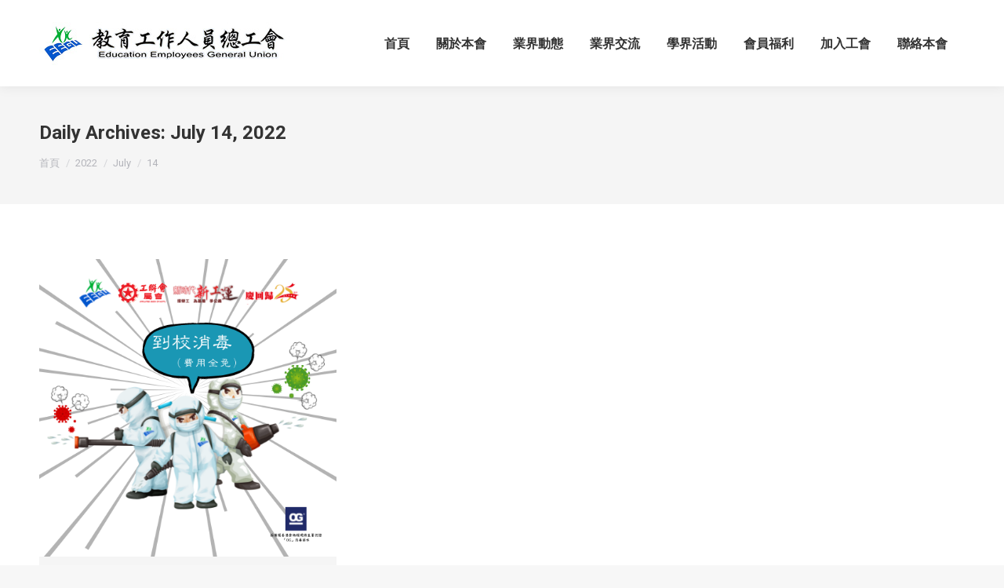

--- FILE ---
content_type: text/html; charset=UTF-8
request_url: https://www.eegu.org.hk/2022/07/14/
body_size: 15374
content:
<!DOCTYPE html>
<!--[if !(IE 6) | !(IE 7) | !(IE 8)  ]><!-->
<html lang="en-US" class="no-js">
<!--<![endif]-->
<head>
<meta charset="UTF-8" />
<meta name="viewport" content="width=device-width, initial-scale=1, maximum-scale=1, user-scalable=0">
<meta name="theme-color" content="#3b8ced"/>	<link rel="profile" href="https://gmpg.org/xfn/11" />
<script type="text/javascript">
if (/Android|webOS|iPhone|iPad|iPod|BlackBerry|IEMobile|Opera Mini/i.test(navigator.userAgent)) {
var originalAddEventListener = EventTarget.prototype.addEventListener,
oldWidth = window.innerWidth;
EventTarget.prototype.addEventListener = function (eventName, eventHandler, useCapture) {
if (eventName === "resize") {
originalAddEventListener.call(this, eventName, function (event) {
if (oldWidth === window.innerWidth) {
return;
}
else if (oldWidth !== window.innerWidth) {
oldWidth = window.innerWidth;
}
if (eventHandler.handleEvent) {
eventHandler.handleEvent.call(this, event);
}
else {
eventHandler.call(this, event);
};
}, useCapture);
}
else {
originalAddEventListener.call(this, eventName, eventHandler, useCapture);
};
};
};
</script>
<title>July 14, 2022 &#8211; 教育工作人員總工會</title>
<meta name='robots' content='max-image-preview:large' />
<link rel='dns-prefetch' href='//maps.googleapis.com' />
<link rel='dns-prefetch' href='//fonts.googleapis.com' />
<link rel="alternate" type="application/rss+xml" title="教育工作人員總工會 &raquo; Feed" href="https://www.eegu.org.hk/feed/" />
<link rel="alternate" type="application/rss+xml" title="教育工作人員總工會 &raquo; Comments Feed" href="https://www.eegu.org.hk/comments/feed/" />
<style id='wp-img-auto-sizes-contain-inline-css' type='text/css'>
img:is([sizes=auto i],[sizes^="auto," i]){contain-intrinsic-size:3000px 1500px}
/*# sourceURL=wp-img-auto-sizes-contain-inline-css */
</style>
<!-- <link rel='stylesheet' id='mec-select2-style-css' href='https://www.eegu.org.hk/wp-content/plugins/modern-events-calendar-lite/assets/packages/select2/select2.min.css?ver=5.22.0' type='text/css' media='all' /> -->
<!-- <link rel='stylesheet' id='mec-font-icons-css' href='https://www.eegu.org.hk/wp-content/plugins/modern-events-calendar-lite/assets/css/iconfonts.css?ver=6.9' type='text/css' media='all' /> -->
<!-- <link rel='stylesheet' id='mec-frontend-style-css' href='https://www.eegu.org.hk/wp-content/plugins/modern-events-calendar-lite/assets/css/frontend.min.css?ver=5.22.0' type='text/css' media='all' /> -->
<!-- <link rel='stylesheet' id='mec-tooltip-style-css' href='https://www.eegu.org.hk/wp-content/plugins/modern-events-calendar-lite/assets/packages/tooltip/tooltip.css?ver=6.9' type='text/css' media='all' /> -->
<!-- <link rel='stylesheet' id='mec-tooltip-shadow-style-css' href='https://www.eegu.org.hk/wp-content/plugins/modern-events-calendar-lite/assets/packages/tooltip/tooltipster-sideTip-shadow.min.css?ver=6.9' type='text/css' media='all' /> -->
<!-- <link rel='stylesheet' id='featherlight-css' href='https://www.eegu.org.hk/wp-content/plugins/modern-events-calendar-lite/assets/packages/featherlight/featherlight.css?ver=6.9' type='text/css' media='all' /> -->
<link rel="stylesheet" type="text/css" href="//www.eegu.org.hk/wp-content/cache/wpfc-minified/fsmax7o5/i1d82.css" media="all"/>
<link rel='stylesheet' id='mec-google-fonts-css' href='//fonts.googleapis.com/css?family=Montserrat%3A400%2C700%7CRoboto%3A100%2C300%2C400%2C700&#038;ver=6.9' type='text/css' media='all' />
<!-- <link rel='stylesheet' id='mec-lity-style-css' href='https://www.eegu.org.hk/wp-content/plugins/modern-events-calendar-lite/assets/packages/lity/lity.min.css?ver=6.9' type='text/css' media='all' /> -->
<!-- <link rel='stylesheet' id='layerslider-css' href='https://www.eegu.org.hk/wp-content/plugins/LayerSlider/static/layerslider/css/layerslider.css?ver=6.10.2' type='text/css' media='all' /> -->
<link rel="stylesheet" type="text/css" href="//www.eegu.org.hk/wp-content/cache/wpfc-minified/fft2op6r/i1d82.css" media="all"/>
<style id='wp-emoji-styles-inline-css' type='text/css'>
img.wp-smiley, img.emoji {
display: inline !important;
border: none !important;
box-shadow: none !important;
height: 1em !important;
width: 1em !important;
margin: 0 0.07em !important;
vertical-align: -0.1em !important;
background: none !important;
padding: 0 !important;
}
/*# sourceURL=wp-emoji-styles-inline-css */
</style>
<!-- <link rel='stylesheet' id='wp-block-library-css' href='https://www.eegu.org.hk/wp-includes/css/dist/block-library/style.min.css?ver=6.9' type='text/css' media='all' /> -->
<link rel="stylesheet" type="text/css" href="//www.eegu.org.hk/wp-content/cache/wpfc-minified/8yh8lzc5/i1d82.css" media="all"/>
<style id='global-styles-inline-css' type='text/css'>
:root{--wp--preset--aspect-ratio--square: 1;--wp--preset--aspect-ratio--4-3: 4/3;--wp--preset--aspect-ratio--3-4: 3/4;--wp--preset--aspect-ratio--3-2: 3/2;--wp--preset--aspect-ratio--2-3: 2/3;--wp--preset--aspect-ratio--16-9: 16/9;--wp--preset--aspect-ratio--9-16: 9/16;--wp--preset--color--black: #000000;--wp--preset--color--cyan-bluish-gray: #abb8c3;--wp--preset--color--white: #FFF;--wp--preset--color--pale-pink: #f78da7;--wp--preset--color--vivid-red: #cf2e2e;--wp--preset--color--luminous-vivid-orange: #ff6900;--wp--preset--color--luminous-vivid-amber: #fcb900;--wp--preset--color--light-green-cyan: #7bdcb5;--wp--preset--color--vivid-green-cyan: #00d084;--wp--preset--color--pale-cyan-blue: #8ed1fc;--wp--preset--color--vivid-cyan-blue: #0693e3;--wp--preset--color--vivid-purple: #9b51e0;--wp--preset--color--accent: #3b8ced;--wp--preset--color--dark-gray: #111;--wp--preset--color--light-gray: #767676;--wp--preset--gradient--vivid-cyan-blue-to-vivid-purple: linear-gradient(135deg,rgb(6,147,227) 0%,rgb(155,81,224) 100%);--wp--preset--gradient--light-green-cyan-to-vivid-green-cyan: linear-gradient(135deg,rgb(122,220,180) 0%,rgb(0,208,130) 100%);--wp--preset--gradient--luminous-vivid-amber-to-luminous-vivid-orange: linear-gradient(135deg,rgb(252,185,0) 0%,rgb(255,105,0) 100%);--wp--preset--gradient--luminous-vivid-orange-to-vivid-red: linear-gradient(135deg,rgb(255,105,0) 0%,rgb(207,46,46) 100%);--wp--preset--gradient--very-light-gray-to-cyan-bluish-gray: linear-gradient(135deg,rgb(238,238,238) 0%,rgb(169,184,195) 100%);--wp--preset--gradient--cool-to-warm-spectrum: linear-gradient(135deg,rgb(74,234,220) 0%,rgb(151,120,209) 20%,rgb(207,42,186) 40%,rgb(238,44,130) 60%,rgb(251,105,98) 80%,rgb(254,248,76) 100%);--wp--preset--gradient--blush-light-purple: linear-gradient(135deg,rgb(255,206,236) 0%,rgb(152,150,240) 100%);--wp--preset--gradient--blush-bordeaux: linear-gradient(135deg,rgb(254,205,165) 0%,rgb(254,45,45) 50%,rgb(107,0,62) 100%);--wp--preset--gradient--luminous-dusk: linear-gradient(135deg,rgb(255,203,112) 0%,rgb(199,81,192) 50%,rgb(65,88,208) 100%);--wp--preset--gradient--pale-ocean: linear-gradient(135deg,rgb(255,245,203) 0%,rgb(182,227,212) 50%,rgb(51,167,181) 100%);--wp--preset--gradient--electric-grass: linear-gradient(135deg,rgb(202,248,128) 0%,rgb(113,206,126) 100%);--wp--preset--gradient--midnight: linear-gradient(135deg,rgb(2,3,129) 0%,rgb(40,116,252) 100%);--wp--preset--font-size--small: 13px;--wp--preset--font-size--medium: 20px;--wp--preset--font-size--large: 36px;--wp--preset--font-size--x-large: 42px;--wp--preset--spacing--20: 0.44rem;--wp--preset--spacing--30: 0.67rem;--wp--preset--spacing--40: 1rem;--wp--preset--spacing--50: 1.5rem;--wp--preset--spacing--60: 2.25rem;--wp--preset--spacing--70: 3.38rem;--wp--preset--spacing--80: 5.06rem;--wp--preset--shadow--natural: 6px 6px 9px rgba(0, 0, 0, 0.2);--wp--preset--shadow--deep: 12px 12px 50px rgba(0, 0, 0, 0.4);--wp--preset--shadow--sharp: 6px 6px 0px rgba(0, 0, 0, 0.2);--wp--preset--shadow--outlined: 6px 6px 0px -3px rgb(255, 255, 255), 6px 6px rgb(0, 0, 0);--wp--preset--shadow--crisp: 6px 6px 0px rgb(0, 0, 0);}:where(.is-layout-flex){gap: 0.5em;}:where(.is-layout-grid){gap: 0.5em;}body .is-layout-flex{display: flex;}.is-layout-flex{flex-wrap: wrap;align-items: center;}.is-layout-flex > :is(*, div){margin: 0;}body .is-layout-grid{display: grid;}.is-layout-grid > :is(*, div){margin: 0;}:where(.wp-block-columns.is-layout-flex){gap: 2em;}:where(.wp-block-columns.is-layout-grid){gap: 2em;}:where(.wp-block-post-template.is-layout-flex){gap: 1.25em;}:where(.wp-block-post-template.is-layout-grid){gap: 1.25em;}.has-black-color{color: var(--wp--preset--color--black) !important;}.has-cyan-bluish-gray-color{color: var(--wp--preset--color--cyan-bluish-gray) !important;}.has-white-color{color: var(--wp--preset--color--white) !important;}.has-pale-pink-color{color: var(--wp--preset--color--pale-pink) !important;}.has-vivid-red-color{color: var(--wp--preset--color--vivid-red) !important;}.has-luminous-vivid-orange-color{color: var(--wp--preset--color--luminous-vivid-orange) !important;}.has-luminous-vivid-amber-color{color: var(--wp--preset--color--luminous-vivid-amber) !important;}.has-light-green-cyan-color{color: var(--wp--preset--color--light-green-cyan) !important;}.has-vivid-green-cyan-color{color: var(--wp--preset--color--vivid-green-cyan) !important;}.has-pale-cyan-blue-color{color: var(--wp--preset--color--pale-cyan-blue) !important;}.has-vivid-cyan-blue-color{color: var(--wp--preset--color--vivid-cyan-blue) !important;}.has-vivid-purple-color{color: var(--wp--preset--color--vivid-purple) !important;}.has-black-background-color{background-color: var(--wp--preset--color--black) !important;}.has-cyan-bluish-gray-background-color{background-color: var(--wp--preset--color--cyan-bluish-gray) !important;}.has-white-background-color{background-color: var(--wp--preset--color--white) !important;}.has-pale-pink-background-color{background-color: var(--wp--preset--color--pale-pink) !important;}.has-vivid-red-background-color{background-color: var(--wp--preset--color--vivid-red) !important;}.has-luminous-vivid-orange-background-color{background-color: var(--wp--preset--color--luminous-vivid-orange) !important;}.has-luminous-vivid-amber-background-color{background-color: var(--wp--preset--color--luminous-vivid-amber) !important;}.has-light-green-cyan-background-color{background-color: var(--wp--preset--color--light-green-cyan) !important;}.has-vivid-green-cyan-background-color{background-color: var(--wp--preset--color--vivid-green-cyan) !important;}.has-pale-cyan-blue-background-color{background-color: var(--wp--preset--color--pale-cyan-blue) !important;}.has-vivid-cyan-blue-background-color{background-color: var(--wp--preset--color--vivid-cyan-blue) !important;}.has-vivid-purple-background-color{background-color: var(--wp--preset--color--vivid-purple) !important;}.has-black-border-color{border-color: var(--wp--preset--color--black) !important;}.has-cyan-bluish-gray-border-color{border-color: var(--wp--preset--color--cyan-bluish-gray) !important;}.has-white-border-color{border-color: var(--wp--preset--color--white) !important;}.has-pale-pink-border-color{border-color: var(--wp--preset--color--pale-pink) !important;}.has-vivid-red-border-color{border-color: var(--wp--preset--color--vivid-red) !important;}.has-luminous-vivid-orange-border-color{border-color: var(--wp--preset--color--luminous-vivid-orange) !important;}.has-luminous-vivid-amber-border-color{border-color: var(--wp--preset--color--luminous-vivid-amber) !important;}.has-light-green-cyan-border-color{border-color: var(--wp--preset--color--light-green-cyan) !important;}.has-vivid-green-cyan-border-color{border-color: var(--wp--preset--color--vivid-green-cyan) !important;}.has-pale-cyan-blue-border-color{border-color: var(--wp--preset--color--pale-cyan-blue) !important;}.has-vivid-cyan-blue-border-color{border-color: var(--wp--preset--color--vivid-cyan-blue) !important;}.has-vivid-purple-border-color{border-color: var(--wp--preset--color--vivid-purple) !important;}.has-vivid-cyan-blue-to-vivid-purple-gradient-background{background: var(--wp--preset--gradient--vivid-cyan-blue-to-vivid-purple) !important;}.has-light-green-cyan-to-vivid-green-cyan-gradient-background{background: var(--wp--preset--gradient--light-green-cyan-to-vivid-green-cyan) !important;}.has-luminous-vivid-amber-to-luminous-vivid-orange-gradient-background{background: var(--wp--preset--gradient--luminous-vivid-amber-to-luminous-vivid-orange) !important;}.has-luminous-vivid-orange-to-vivid-red-gradient-background{background: var(--wp--preset--gradient--luminous-vivid-orange-to-vivid-red) !important;}.has-very-light-gray-to-cyan-bluish-gray-gradient-background{background: var(--wp--preset--gradient--very-light-gray-to-cyan-bluish-gray) !important;}.has-cool-to-warm-spectrum-gradient-background{background: var(--wp--preset--gradient--cool-to-warm-spectrum) !important;}.has-blush-light-purple-gradient-background{background: var(--wp--preset--gradient--blush-light-purple) !important;}.has-blush-bordeaux-gradient-background{background: var(--wp--preset--gradient--blush-bordeaux) !important;}.has-luminous-dusk-gradient-background{background: var(--wp--preset--gradient--luminous-dusk) !important;}.has-pale-ocean-gradient-background{background: var(--wp--preset--gradient--pale-ocean) !important;}.has-electric-grass-gradient-background{background: var(--wp--preset--gradient--electric-grass) !important;}.has-midnight-gradient-background{background: var(--wp--preset--gradient--midnight) !important;}.has-small-font-size{font-size: var(--wp--preset--font-size--small) !important;}.has-medium-font-size{font-size: var(--wp--preset--font-size--medium) !important;}.has-large-font-size{font-size: var(--wp--preset--font-size--large) !important;}.has-x-large-font-size{font-size: var(--wp--preset--font-size--x-large) !important;}
/*# sourceURL=global-styles-inline-css */
</style>
<style id='classic-theme-styles-inline-css' type='text/css'>
/*! This file is auto-generated */
.wp-block-button__link{color:#fff;background-color:#32373c;border-radius:9999px;box-shadow:none;text-decoration:none;padding:calc(.667em + 2px) calc(1.333em + 2px);font-size:1.125em}.wp-block-file__button{background:#32373c;color:#fff;text-decoration:none}
/*# sourceURL=/wp-includes/css/classic-themes.min.css */
</style>
<!-- <link rel='stylesheet' id='contact-form-7-css' href='https://www.eegu.org.hk/wp-content/plugins/contact-form-7/includes/css/styles.css?ver=5.4.2' type='text/css' media='all' /> -->
<link rel="stylesheet" type="text/css" href="//www.eegu.org.hk/wp-content/cache/wpfc-minified/2r14e77f/i1d82.css" media="all"/>
<!-- <link rel='stylesheet' id='tp_twitter_plugin_css-css' href='https://www.eegu.org.hk/wp-content/plugins/recent-tweets-widget/tp_twitter_plugin.css?ver=1.0' type='text/css' media='screen' /> -->
<link rel="stylesheet" type="text/css" href="//www.eegu.org.hk/wp-content/cache/wpfc-minified/euivv7d2/i1d82.css" media="screen"/>
<link rel='stylesheet' id='extp-google-fonts-css' href='//fonts.googleapis.com/css?family=Source+Sans+Pro%7CRoboto&#038;ver=1.0.0' type='text/css' media='all' />
<!-- <link rel='stylesheet' id='trp-language-switcher-style-css' href='https://www.eegu.org.hk/wp-content/plugins/translatepress-multilingual/assets/css/trp-language-switcher.css?ver=2.10.7' type='text/css' media='all' /> -->
<link rel="stylesheet" type="text/css" href="//www.eegu.org.hk/wp-content/cache/wpfc-minified/797kub0l/i1d82.css" media="all"/>
<link rel='stylesheet' id='dt-web-fonts-css' href='https://fonts.googleapis.com/css?family=Roboto:400,600,700%7CRoboto+Condensed:400,600,700' type='text/css' media='all' />
<!-- <link rel='stylesheet' id='dt-main-css' href='https://www.eegu.org.hk/wp-content/themes/dt-the7/css/main.min.css?ver=9.14.1' type='text/css' media='all' /> -->
<link rel="stylesheet" type="text/css" href="//www.eegu.org.hk/wp-content/cache/wpfc-minified/kqdmxri2/i1d82.css" media="all"/>
<style id='dt-main-inline-css' type='text/css'>
body #load {
display: block;
height: 100%;
overflow: hidden;
position: fixed;
width: 100%;
z-index: 9901;
opacity: 1;
visibility: visible;
transition: all .35s ease-out;
}
.load-wrap {
width: 100%;
height: 100%;
background-position: center center;
background-repeat: no-repeat;
text-align: center;
}
.load-wrap > svg {
position: absolute;
top: 50%;
left: 50%;
transform: translate(-50%,-50%);
}
#load {
background-color: #ffffff;
}
.uil-default rect:not(.bk) {
fill: rgba(59,140,237,0.5);
}
.uil-ring > path {
fill: rgba(59,140,237,0.5);
}
.ring-loader .circle {
fill: rgba(59,140,237,0.5);
}
.ring-loader .moving-circle {
fill: #3b8ced;
}
.uil-hourglass .glass {
stroke: #3b8ced;
}
.uil-hourglass .sand {
fill: rgba(59,140,237,0.5);
}
.spinner-loader .load-wrap {
background-image: url("data:image/svg+xml,%3Csvg width='75px' height='75px' xmlns='http://www.w3.org/2000/svg' viewBox='0 0 100 100' preserveAspectRatio='xMidYMid' class='uil-default'%3E%3Crect x='0' y='0' width='100' height='100' fill='none' class='bk'%3E%3C/rect%3E%3Crect  x='46.5' y='40' width='7' height='20' rx='5' ry='5' fill='rgba%2859%2C140%2C237%2C0.5%29' transform='rotate(0 50 50) translate(0 -30)'%3E  %3Canimate attributeName='opacity' from='1' to='0' dur='1s' begin='0s' repeatCount='indefinite'/%3E%3C/rect%3E%3Crect  x='46.5' y='40' width='7' height='20' rx='5' ry='5' fill='rgba%2859%2C140%2C237%2C0.5%29' transform='rotate(30 50 50) translate(0 -30)'%3E  %3Canimate attributeName='opacity' from='1' to='0' dur='1s' begin='0.08333333333333333s' repeatCount='indefinite'/%3E%3C/rect%3E%3Crect  x='46.5' y='40' width='7' height='20' rx='5' ry='5' fill='rgba%2859%2C140%2C237%2C0.5%29' transform='rotate(60 50 50) translate(0 -30)'%3E  %3Canimate attributeName='opacity' from='1' to='0' dur='1s' begin='0.16666666666666666s' repeatCount='indefinite'/%3E%3C/rect%3E%3Crect  x='46.5' y='40' width='7' height='20' rx='5' ry='5' fill='rgba%2859%2C140%2C237%2C0.5%29' transform='rotate(90 50 50) translate(0 -30)'%3E  %3Canimate attributeName='opacity' from='1' to='0' dur='1s' begin='0.25s' repeatCount='indefinite'/%3E%3C/rect%3E%3Crect  x='46.5' y='40' width='7' height='20' rx='5' ry='5' fill='rgba%2859%2C140%2C237%2C0.5%29' transform='rotate(120 50 50) translate(0 -30)'%3E  %3Canimate attributeName='opacity' from='1' to='0' dur='1s' begin='0.3333333333333333s' repeatCount='indefinite'/%3E%3C/rect%3E%3Crect  x='46.5' y='40' width='7' height='20' rx='5' ry='5' fill='rgba%2859%2C140%2C237%2C0.5%29' transform='rotate(150 50 50) translate(0 -30)'%3E  %3Canimate attributeName='opacity' from='1' to='0' dur='1s' begin='0.4166666666666667s' repeatCount='indefinite'/%3E%3C/rect%3E%3Crect  x='46.5' y='40' width='7' height='20' rx='5' ry='5' fill='rgba%2859%2C140%2C237%2C0.5%29' transform='rotate(180 50 50) translate(0 -30)'%3E  %3Canimate attributeName='opacity' from='1' to='0' dur='1s' begin='0.5s' repeatCount='indefinite'/%3E%3C/rect%3E%3Crect  x='46.5' y='40' width='7' height='20' rx='5' ry='5' fill='rgba%2859%2C140%2C237%2C0.5%29' transform='rotate(210 50 50) translate(0 -30)'%3E  %3Canimate attributeName='opacity' from='1' to='0' dur='1s' begin='0.5833333333333334s' repeatCount='indefinite'/%3E%3C/rect%3E%3Crect  x='46.5' y='40' width='7' height='20' rx='5' ry='5' fill='rgba%2859%2C140%2C237%2C0.5%29' transform='rotate(240 50 50) translate(0 -30)'%3E  %3Canimate attributeName='opacity' from='1' to='0' dur='1s' begin='0.6666666666666666s' repeatCount='indefinite'/%3E%3C/rect%3E%3Crect  x='46.5' y='40' width='7' height='20' rx='5' ry='5' fill='rgba%2859%2C140%2C237%2C0.5%29' transform='rotate(270 50 50) translate(0 -30)'%3E  %3Canimate attributeName='opacity' from='1' to='0' dur='1s' begin='0.75s' repeatCount='indefinite'/%3E%3C/rect%3E%3Crect  x='46.5' y='40' width='7' height='20' rx='5' ry='5' fill='rgba%2859%2C140%2C237%2C0.5%29' transform='rotate(300 50 50) translate(0 -30)'%3E  %3Canimate attributeName='opacity' from='1' to='0' dur='1s' begin='0.8333333333333334s' repeatCount='indefinite'/%3E%3C/rect%3E%3Crect  x='46.5' y='40' width='7' height='20' rx='5' ry='5' fill='rgba%2859%2C140%2C237%2C0.5%29' transform='rotate(330 50 50) translate(0 -30)'%3E  %3Canimate attributeName='opacity' from='1' to='0' dur='1s' begin='0.9166666666666666s' repeatCount='indefinite'/%3E%3C/rect%3E%3C/svg%3E");
}
.ring-loader .load-wrap {
background-image: url("data:image/svg+xml,%3Csvg xmlns='http://www.w3.org/2000/svg' viewBox='0 0 32 32' width='72' height='72' fill='rgba%2859%2C140%2C237%2C0.5%29'%3E   %3Cpath opacity='.25' d='M16 0 A16 16 0 0 0 16 32 A16 16 0 0 0 16 0 M16 4 A12 12 0 0 1 16 28 A12 12 0 0 1 16 4'/%3E   %3Cpath d='M16 0 A16 16 0 0 1 32 16 L28 16 A12 12 0 0 0 16 4z'%3E     %3CanimateTransform attributeName='transform' type='rotate' from='0 16 16' to='360 16 16' dur='0.8s' repeatCount='indefinite' /%3E   %3C/path%3E %3C/svg%3E");
}
.hourglass-loader .load-wrap {
background-image: url("data:image/svg+xml,%3Csvg xmlns='http://www.w3.org/2000/svg' viewBox='0 0 32 32' width='72' height='72' fill='rgba%2859%2C140%2C237%2C0.5%29'%3E   %3Cpath transform='translate(2)' d='M0 12 V20 H4 V12z'%3E      %3Canimate attributeName='d' values='M0 12 V20 H4 V12z; M0 4 V28 H4 V4z; M0 12 V20 H4 V12z; M0 12 V20 H4 V12z' dur='1.2s' repeatCount='indefinite' begin='0' keytimes='0;.2;.5;1' keySplines='0.2 0.2 0.4 0.8;0.2 0.6 0.4 0.8;0.2 0.8 0.4 0.8' calcMode='spline'  /%3E   %3C/path%3E   %3Cpath transform='translate(8)' d='M0 12 V20 H4 V12z'%3E     %3Canimate attributeName='d' values='M0 12 V20 H4 V12z; M0 4 V28 H4 V4z; M0 12 V20 H4 V12z; M0 12 V20 H4 V12z' dur='1.2s' repeatCount='indefinite' begin='0.2' keytimes='0;.2;.5;1' keySplines='0.2 0.2 0.4 0.8;0.2 0.6 0.4 0.8;0.2 0.8 0.4 0.8' calcMode='spline'  /%3E   %3C/path%3E   %3Cpath transform='translate(14)' d='M0 12 V20 H4 V12z'%3E     %3Canimate attributeName='d' values='M0 12 V20 H4 V12z; M0 4 V28 H4 V4z; M0 12 V20 H4 V12z; M0 12 V20 H4 V12z' dur='1.2s' repeatCount='indefinite' begin='0.4' keytimes='0;.2;.5;1' keySplines='0.2 0.2 0.4 0.8;0.2 0.6 0.4 0.8;0.2 0.8 0.4 0.8' calcMode='spline' /%3E   %3C/path%3E   %3Cpath transform='translate(20)' d='M0 12 V20 H4 V12z'%3E     %3Canimate attributeName='d' values='M0 12 V20 H4 V12z; M0 4 V28 H4 V4z; M0 12 V20 H4 V12z; M0 12 V20 H4 V12z' dur='1.2s' repeatCount='indefinite' begin='0.6' keytimes='0;.2;.5;1' keySplines='0.2 0.2 0.4 0.8;0.2 0.6 0.4 0.8;0.2 0.8 0.4 0.8' calcMode='spline' /%3E   %3C/path%3E   %3Cpath transform='translate(26)' d='M0 12 V20 H4 V12z'%3E     %3Canimate attributeName='d' values='M0 12 V20 H4 V12z; M0 4 V28 H4 V4z; M0 12 V20 H4 V12z; M0 12 V20 H4 V12z' dur='1.2s' repeatCount='indefinite' begin='0.8' keytimes='0;.2;.5;1' keySplines='0.2 0.2 0.4 0.8;0.2 0.6 0.4 0.8;0.2 0.8 0.4 0.8' calcMode='spline' /%3E   %3C/path%3E %3C/svg%3E");
}
/*# sourceURL=dt-main-inline-css */
</style>
<!-- <link rel='stylesheet' id='the7-font-css' href='https://www.eegu.org.hk/wp-content/themes/dt-the7/fonts/icomoon-the7-font/icomoon-the7-font.min.css?ver=9.14.1' type='text/css' media='all' /> -->
<!-- <link rel='stylesheet' id='the7-awesome-fonts-css' href='https://www.eegu.org.hk/wp-content/themes/dt-the7/fonts/FontAwesome/css/all.min.css?ver=9.14.1' type='text/css' media='all' /> -->
<!-- <link rel='stylesheet' id='the7-custom-scrollbar-css' href='https://www.eegu.org.hk/wp-content/themes/dt-the7/lib/custom-scrollbar/custom-scrollbar.min.css?ver=9.14.1' type='text/css' media='all' /> -->
<!-- <link rel='stylesheet' id='the7-wpbakery-css' href='https://www.eegu.org.hk/wp-content/themes/dt-the7/css/wpbakery.min.css?ver=9.14.1' type='text/css' media='all' /> -->
<!-- <link rel='stylesheet' id='the7-core-css' href='https://www.eegu.org.hk/wp-content/plugins/dt-the7-core/assets/css/post-type.min.css?ver=2.5.7.1' type='text/css' media='all' /> -->
<!-- <link rel='stylesheet' id='the7-css-vars-css' href='https://www.eegu.org.hk/wp-content/uploads/the7-css/css-vars.css?ver=c5b1b4aeb3ed' type='text/css' media='all' /> -->
<!-- <link rel='stylesheet' id='dt-custom-css' href='https://www.eegu.org.hk/wp-content/uploads/the7-css/custom.css?ver=c5b1b4aeb3ed' type='text/css' media='all' /> -->
<!-- <link rel='stylesheet' id='dt-media-css' href='https://www.eegu.org.hk/wp-content/uploads/the7-css/media.css?ver=c5b1b4aeb3ed' type='text/css' media='all' /> -->
<!-- <link rel='stylesheet' id='the7-mega-menu-css' href='https://www.eegu.org.hk/wp-content/uploads/the7-css/mega-menu.css?ver=c5b1b4aeb3ed' type='text/css' media='all' /> -->
<!-- <link rel='stylesheet' id='the7-elements-albums-portfolio-css' href='https://www.eegu.org.hk/wp-content/uploads/the7-css/the7-elements-albums-portfolio.css?ver=c5b1b4aeb3ed' type='text/css' media='all' /> -->
<!-- <link rel='stylesheet' id='the7-elements-css' href='https://www.eegu.org.hk/wp-content/uploads/the7-css/post-type-dynamic.css?ver=c5b1b4aeb3ed' type='text/css' media='all' /> -->
<!-- <link rel='stylesheet' id='style-css' href='https://www.eegu.org.hk/wp-content/themes/dt-the7/style.css?ver=9.14.1' type='text/css' media='all' /> -->
<!-- <link rel='stylesheet' id='the7-elementor-global-css' href='https://www.eegu.org.hk/wp-content/themes/dt-the7/css/compatibility/elementor/elementor-global.min.css?ver=9.14.1' type='text/css' media='all' /> -->
<!-- <link rel='stylesheet' id='extp-font-awesome-css' href='https://www.eegu.org.hk/wp-content/plugins/teampress/css/font-awesome/css/fontawesome-all.min.css?ver=6.9' type='text/css' media='all' /> -->
<!-- <link rel='stylesheet' id='extp-lightbox-css' href='https://www.eegu.org.hk/wp-content/plugins/teampress/css/glightbox.css?ver=6.9' type='text/css' media='all' /> -->
<!-- <link rel='stylesheet' id='extp-teampress-css' href='https://www.eegu.org.hk/wp-content/plugins/teampress/css/style.css?ver=6.9' type='text/css' media='all' /> -->
<!-- <link rel='stylesheet' id='extp-teampress-imghover-css' href='https://www.eegu.org.hk/wp-content/plugins/teampress/css/imghover-style.css?ver=6.9' type='text/css' media='all' /> -->
<!-- <link rel='stylesheet' id='extp-teampress-list-css' href='https://www.eegu.org.hk/wp-content/plugins/teampress/css/style-list.css?ver=6.9' type='text/css' media='all' /> -->
<!-- <link rel='stylesheet' id='extp-teampress-tablecss-css' href='https://www.eegu.org.hk/wp-content/plugins/teampress/css/style-table.css?ver=6.9' type='text/css' media='all' /> -->
<!-- <link rel='stylesheet' id='extp-teampress-expand-css' href='https://www.eegu.org.hk/wp-content/plugins/teampress/css/collapse.css?ver=6.9' type='text/css' media='all' /> -->
<!-- <link rel='stylesheet' id='extp-teampress-modal-css' href='https://www.eegu.org.hk/wp-content/plugins/teampress/css/modal.css?ver=6.9' type='text/css' media='all' /> -->
<!-- <link rel='stylesheet' id='ultimate-vc-addons-style-min-css' href='https://www.eegu.org.hk/wp-content/plugins/Ultimate_VC_Addons/assets/min-css/ultimate.min.css?ver=3.19.10' type='text/css' media='all' /> -->
<!-- <link rel='stylesheet' id='ultimate-vc-addons-icons-css' href='https://www.eegu.org.hk/wp-content/plugins/Ultimate_VC_Addons/assets/css/icons.css?ver=3.19.10' type='text/css' media='all' /> -->
<!-- <link rel='stylesheet' id='ultimate-vc-addons-vidcons-css' href='https://www.eegu.org.hk/wp-content/plugins/Ultimate_VC_Addons/assets/fonts/vidcons.css?ver=3.19.10' type='text/css' media='all' /> -->
<link rel="stylesheet" type="text/css" href="//www.eegu.org.hk/wp-content/cache/wpfc-minified/8lzeevck/i1d82.css" media="all"/>
<script type="text/javascript" id="jquery-core-js-extra">
/* <![CDATA[ */
var slide_in = {"demo_dir":"https://www.eegu.org.hk/wp-content/plugins/convertplug/modules/slide_in/assets/demos"};
//# sourceURL=jquery-core-js-extra
/* ]]> */
</script>
<script src='//www.eegu.org.hk/wp-content/cache/wpfc-minified/fekh9fok/i1d82.js' type="text/javascript"></script>
<!-- <script type="text/javascript" src="https://www.eegu.org.hk/wp-includes/js/jquery/jquery.min.js?ver=3.7.1" id="jquery-core-js"></script> -->
<!-- <script type="text/javascript" src="https://www.eegu.org.hk/wp-includes/js/jquery/jquery-migrate.min.js?ver=3.4.1" id="jquery-migrate-js"></script> -->
<!-- <script type="text/javascript" src="https://www.eegu.org.hk/wp-includes/js/jquery/ui/core.min.js?ver=1.13.3" id="jquery-ui-core-js"></script> -->
<script type="text/javascript" id="mec-frontend-script-js-extra">
/* <![CDATA[ */
var mecdata = {"day":"day","days":"days","hour":"hour","hours":"hours","minute":"minute","minutes":"minutes","second":"second","seconds":"seconds","elementor_edit_mode":"no","recapcha_key":"","ajax_url":"https://www.eegu.org.hk/wp-admin/admin-ajax.php","fes_nonce":"9a3ac1b895","current_year":"2025","current_month":"12","datepicker_format":"yy-mm-dd"};
//# sourceURL=mec-frontend-script-js-extra
/* ]]> */
</script>
<script src='//www.eegu.org.hk/wp-content/cache/wpfc-minified/1emn49nc/i1d82.js' type="text/javascript"></script>
<!-- <script type="text/javascript" src="https://www.eegu.org.hk/wp-content/plugins/modern-events-calendar-lite/assets/js/frontend.js?ver=5.22.0" id="mec-frontend-script-js"></script> -->
<!-- <script type="text/javascript" src="https://www.eegu.org.hk/wp-content/plugins/modern-events-calendar-lite/assets/js/events.js?ver=5.22.0" id="mec-events-script-js"></script> -->
<script type="text/javascript" id="layerslider-greensock-js-extra">
/* <![CDATA[ */
var LS_Meta = {"v":"6.10.2"};
//# sourceURL=layerslider-greensock-js-extra
/* ]]> */
</script>
<script src='//www.eegu.org.hk/wp-content/cache/wpfc-minified/q67zm42d/i1d82.js' type="text/javascript"></script>
<!-- <script type="text/javascript" src="https://www.eegu.org.hk/wp-content/plugins/LayerSlider/static/layerslider/js/greensock.js?ver=1.19.0" id="layerslider-greensock-js"></script> -->
<!-- <script type="text/javascript" src="https://www.eegu.org.hk/wp-content/plugins/LayerSlider/static/layerslider/js/layerslider.kreaturamedia.jquery.js?ver=6.10.2" id="layerslider-js"></script> -->
<!-- <script type="text/javascript" src="https://www.eegu.org.hk/wp-content/plugins/LayerSlider/static/layerslider/js/layerslider.transitions.js?ver=6.10.2" id="layerslider-transitions-js"></script> -->
<script type="text/javascript" id="dt-above-fold-js-extra">
/* <![CDATA[ */
var dtLocal = {"themeUrl":"https://www.eegu.org.hk/wp-content/themes/dt-the7","passText":"To view this protected post, enter the password below:","moreButtonText":{"loading":"Loading...","loadMore":"Load more"},"postID":"3041","ajaxurl":"https://www.eegu.org.hk/wp-admin/admin-ajax.php","REST":{"baseUrl":"https://www.eegu.org.hk/wp-json/the7/v1","endpoints":{"sendMail":"/send-mail"}},"contactMessages":{"required":"One or more fields have an error. Please check and try again.","terms":"Please accept the privacy policy.","fillTheCaptchaError":"Please, fill the captcha."},"captchaSiteKey":"","ajaxNonce":"d508c351b9","pageData":{"type":"archive","template":"archive","layout":"masonry"},"themeSettings":{"smoothScroll":"off","lazyLoading":false,"accentColor":{"mode":"solid","color":"#3b8ced"},"desktopHeader":{"height":110},"ToggleCaptionEnabled":"disabled","ToggleCaption":"Navigation","floatingHeader":{"showAfter":150,"showMenu":true,"height":60,"logo":{"showLogo":true,"html":"\u003Cimg class=\" preload-me\" src=\"https://www.eegu.org.hk/wp-content/uploads/2021/08/eegu-text-logo.jpg\" srcset=\"https://www.eegu.org.hk/wp-content/uploads/2021/08/eegu-text-logo.jpg 325w, https://www.eegu.org.hk/wp-content/uploads/2021/08/eegu-text-logo.jpg 325w\" width=\"325\" height=\"55\"   sizes=\"325px\" alt=\"\u6559\u80b2\u5de5\u4f5c\u4eba\u54e1\u7e3d\u5de5\u6703\" /\u003E","url":"https://www.eegu.org.hk/"}},"topLine":{"floatingTopLine":{"logo":{"showLogo":false,"html":""}}},"mobileHeader":{"firstSwitchPoint":1100,"secondSwitchPoint":778,"firstSwitchPointHeight":60,"secondSwitchPointHeight":60,"mobileToggleCaptionEnabled":"disabled","mobileToggleCaption":"Menu"},"stickyMobileHeaderFirstSwitch":{"logo":{"html":"\u003Cimg class=\" preload-me\" src=\"https://www.eegu.org.hk/wp-content/uploads/2021/08/eegu-text-logo.jpg\" srcset=\"https://www.eegu.org.hk/wp-content/uploads/2021/08/eegu-text-logo.jpg 325w, https://www.eegu.org.hk/wp-content/uploads/2021/08/eegu-text-logo.jpg 325w\" width=\"325\" height=\"55\"   sizes=\"325px\" alt=\"\u6559\u80b2\u5de5\u4f5c\u4eba\u54e1\u7e3d\u5de5\u6703\" /\u003E"}},"stickyMobileHeaderSecondSwitch":{"logo":{"html":"\u003Cimg class=\" preload-me\" src=\"https://www.eegu.org.hk/wp-content/uploads/2021/08/eegu-text-logo.jpg\" srcset=\"https://www.eegu.org.hk/wp-content/uploads/2021/08/eegu-text-logo.jpg 325w, https://www.eegu.org.hk/wp-content/uploads/2021/08/eegu-text-logo.jpg 325w\" width=\"325\" height=\"55\"   sizes=\"325px\" alt=\"\u6559\u80b2\u5de5\u4f5c\u4eba\u54e1\u7e3d\u5de5\u6703\" /\u003E"}},"content":{"textColor":"#8b8d94","headerColor":"#333333"},"sidebar":{"switchPoint":992},"boxedWidth":"1340px","stripes":{"stripe1":{"textColor":"#72777d","headerColor":"#3c3e45"},"stripe2":{"textColor":"#f4f4f5","headerColor":"#f4f4f5"},"stripe3":{"textColor":"#ffffff","headerColor":"#ffffff"}}},"VCMobileScreenWidth":"768","elementor":{"settings":{"container_width":1140}}};
var dtShare = {"shareButtonText":{"facebook":"Share on Facebook","twitter":"Tweet","pinterest":"Pin it","linkedin":"Share on Linkedin","whatsapp":"Share on Whatsapp"},"overlayOpacity":"85"};
//# sourceURL=dt-above-fold-js-extra
/* ]]> */
</script>
<script src='//www.eegu.org.hk/wp-content/cache/wpfc-minified/e3k6ki0x/i1d82.js' type="text/javascript"></script>
<!-- <script type="text/javascript" src="https://www.eegu.org.hk/wp-content/themes/dt-the7/js/above-the-fold.min.js?ver=9.14.1" id="dt-above-fold-js"></script> -->
<!-- <script type="text/javascript" src="https://www.eegu.org.hk/wp-content/plugins/teampress/js/teampress.min.js?ver=1.4.1" id="extp-teampress-js"></script> -->
<!-- <script type="text/javascript" src="https://www.eegu.org.hk/wp-content/plugins/Ultimate_VC_Addons/assets/min-js/modernizr-custom.min.js?ver=3.19.10" id="ultimate-vc-addons-modernizr-js"></script> -->
<!-- <script type="text/javascript" src="https://www.eegu.org.hk/wp-content/plugins/Ultimate_VC_Addons/assets/min-js/jquery-ui.min.js?ver=3.19.10" id="jquery_ui-js"></script> -->
<script type="text/javascript" src="https://maps.googleapis.com/maps/api/js" id="ultimate-vc-addons-googleapis-js"></script>
<script src='//www.eegu.org.hk/wp-content/cache/wpfc-minified/e2bkh1f0/i1d82.js' type="text/javascript"></script>
<!-- <script type="text/javascript" src="https://www.eegu.org.hk/wp-includes/js/jquery/ui/mouse.min.js?ver=1.13.3" id="jquery-ui-mouse-js"></script> -->
<!-- <script type="text/javascript" src="https://www.eegu.org.hk/wp-includes/js/jquery/ui/slider.min.js?ver=1.13.3" id="jquery-ui-slider-js"></script> -->
<!-- <script type="text/javascript" src="https://www.eegu.org.hk/wp-content/plugins/Ultimate_VC_Addons/assets/min-js/jquery-ui-labeledslider.min.js?ver=3.19.10" id="ultimate-vc-addons_range_tick-js"></script> -->
<!-- <script type="text/javascript" src="https://www.eegu.org.hk/wp-content/plugins/Ultimate_VC_Addons/assets/min-js/ultimate.min.js?ver=3.19.10" id="ultimate-vc-addons-script-js"></script> -->
<!-- <script type="text/javascript" src="https://www.eegu.org.hk/wp-content/plugins/Ultimate_VC_Addons/assets/min-js/modal-all.min.js?ver=3.19.10" id="ultimate-vc-addons-modal-all-js"></script> -->
<!-- <script type="text/javascript" src="https://www.eegu.org.hk/wp-content/plugins/Ultimate_VC_Addons/assets/min-js/jparallax.min.js?ver=3.19.10" id="ultimate-vc-addons-jquery.shake-js"></script> -->
<!-- <script type="text/javascript" src="https://www.eegu.org.hk/wp-content/plugins/Ultimate_VC_Addons/assets/min-js/vhparallax.min.js?ver=3.19.10" id="ultimate-vc-addons-jquery.vhparallax-js"></script> -->
<!-- <script type="text/javascript" src="https://www.eegu.org.hk/wp-content/plugins/Ultimate_VC_Addons/assets/min-js/ultimate_bg.min.js?ver=3.19.10" id="ultimate-vc-addons-row-bg-js"></script> -->
<!-- <script type="text/javascript" src="https://www.eegu.org.hk/wp-content/plugins/Ultimate_VC_Addons/assets/min-js/mb-YTPlayer.min.js?ver=3.19.10" id="ultimate-vc-addons-jquery.ytplayer-js"></script> -->
<meta name="generator" content="Powered by LayerSlider 6.10.2 - Multi-Purpose, Responsive, Parallax, Mobile-Friendly Slider Plugin for WordPress." />
<!-- LayerSlider updates and docs at: https://layerslider.kreaturamedia.com -->
<link rel="https://api.w.org/" href="https://www.eegu.org.hk/wp-json/" /><link rel="EditURI" type="application/rsd+xml" title="RSD" href="https://www.eegu.org.hk/xmlrpc.php?rsd" />
<meta name="generator" content="WordPress 6.9" />
<link rel="alternate" hreflang="en-US" href="https://www.eegu.org.hk/2022/07/14/"/>
<link rel="alternate" hreflang="zh-CN" href="https://www.eegu.org.hk/zh/2022/07/14/"/>
<link rel="alternate" hreflang="zh-HK" href="https://www.eegu.org.hk/zh_hk/2022/07/14/"/>
<link rel="alternate" hreflang="en" href="https://www.eegu.org.hk/2022/07/14/"/>
<link rel="alternate" hreflang="zh" href="https://www.eegu.org.hk/zh/2022/07/14/"/>
<meta name="generator" content="Powered by WPBakery Page Builder - drag and drop page builder for WordPress."/>
<meta name="generator" content="Powered by Slider Revolution 6.5.3 - responsive, Mobile-Friendly Slider Plugin for WordPress with comfortable drag and drop interface." />
<script type="text/javascript" id="the7-loader-script">
document.addEventListener("DOMContentLoaded", function(event) { 
var load = document.getElementById("load");
if(!load.classList.contains('loader-removed')){
var removeLoading = setTimeout(function() {
load.className += " loader-removed";
}, 300);
}
});
</script>
<link rel="icon" href="https://www.eegu.org.hk/wp-content/uploads/2021/08/cropped-eegu-logo.png" type="image/png" sizes="16x16"/><link rel="icon" href="https://www.eegu.org.hk/wp-content/uploads/2021/08/cropped-eegu-logo.png" type="image/png" sizes="32x32"/><script type="text/javascript">function setREVStartSize(e){
//window.requestAnimationFrame(function() {				 
window.RSIW = window.RSIW===undefined ? window.innerWidth : window.RSIW;	
window.RSIH = window.RSIH===undefined ? window.innerHeight : window.RSIH;	
try {								
var pw = document.getElementById(e.c).parentNode.offsetWidth,
newh;
pw = pw===0 || isNaN(pw) ? window.RSIW : pw;
e.tabw = e.tabw===undefined ? 0 : parseInt(e.tabw);
e.thumbw = e.thumbw===undefined ? 0 : parseInt(e.thumbw);
e.tabh = e.tabh===undefined ? 0 : parseInt(e.tabh);
e.thumbh = e.thumbh===undefined ? 0 : parseInt(e.thumbh);
e.tabhide = e.tabhide===undefined ? 0 : parseInt(e.tabhide);
e.thumbhide = e.thumbhide===undefined ? 0 : parseInt(e.thumbhide);
e.mh = e.mh===undefined || e.mh=="" || e.mh==="auto" ? 0 : parseInt(e.mh,0);		
if(e.layout==="fullscreen" || e.l==="fullscreen") 						
newh = Math.max(e.mh,window.RSIH);					
else{					
e.gw = Array.isArray(e.gw) ? e.gw : [e.gw];
for (var i in e.rl) if (e.gw[i]===undefined || e.gw[i]===0) e.gw[i] = e.gw[i-1];					
e.gh = e.el===undefined || e.el==="" || (Array.isArray(e.el) && e.el.length==0)? e.gh : e.el;
e.gh = Array.isArray(e.gh) ? e.gh : [e.gh];
for (var i in e.rl) if (e.gh[i]===undefined || e.gh[i]===0) e.gh[i] = e.gh[i-1];
var nl = new Array(e.rl.length),
ix = 0,						
sl;					
e.tabw = e.tabhide>=pw ? 0 : e.tabw;
e.thumbw = e.thumbhide>=pw ? 0 : e.thumbw;
e.tabh = e.tabhide>=pw ? 0 : e.tabh;
e.thumbh = e.thumbhide>=pw ? 0 : e.thumbh;					
for (var i in e.rl) nl[i] = e.rl[i]<window.RSIW ? 0 : e.rl[i];
sl = nl[0];									
for (var i in nl) if (sl>nl[i] && nl[i]>0) { sl = nl[i]; ix=i;}															
var m = pw>(e.gw[ix]+e.tabw+e.thumbw) ? 1 : (pw-(e.tabw+e.thumbw)) / (e.gw[ix]);					
newh =  (e.gh[ix] * m) + (e.tabh + e.thumbh);
}				
if(window.rs_init_css===undefined) window.rs_init_css = document.head.appendChild(document.createElement("style"));					
document.getElementById(e.c).height = newh+"px";
window.rs_init_css.innerHTML += "#"+e.c+"_wrapper { height: "+newh+"px }";				
} catch(e){
console.log("Failure at Presize of Slider:" + e)
}					   
//});
};</script>
<style type="text/css">    .ex-tplist span.search-btsm .tp-search-submit,
.extp-pagination .page-navi .page-numbers.current,
.ex-loadmore .loadmore-exbt span:not(.load-text),
.ex-social-account li a:hover,
.ex-tplist.style-3 .tpstyle-3 .tpstyle-3-rib,
.tpstyle-3 .ex-social-account li a,
figure.tpstyle-7,
.tpstyle-8 .tpstyle-8-position,
.tpstyle-9 .ex-social-account,
figure.tpstyle-17 p:after,
figure.tpstyle-17 .ex-social-account,
figure.tpstyle-19,
.ex-table-1 th,
.ex-table-1 th,
figure.tpstyle-img-1 .ex-social-account li a:hover,
figure.tpstyle-img-7 .ex-social-account li a:hover,
figure.tpstyle-20-blue h3, figure.tpstyle-20-blue:before, figure.tpstyle-20-blue:after,
figure.tpstyle-img-5 h5, figure.tpstyle-img-6 h5,
figure.tpstyle-img-9 h3,
.ex-tplist .extsc-hidden .ex-social-account li a:hover,
.extp-mdbutton > div:hover,
.exteam-lb .ex-social-account li a:hover,
.ex-loadmore .loadmore-exbt:hover{background:#000000;}
.etp-alphab ul li a.current,
.ex-tplist .exp-expand .exp-expand-des h3 a,
.tpstyle-11 h3 span,
figure.tpstyle-19 h5,
.ex-tplist .tpstyle-list-3 h5,
.ex-tplist .tpstyle-img-10 h5, .ex-tplist .tpstyle-img-3 h5, .ex-tplist .tpstyle-img-2 h5,.ex-tplist .tpstyle-img-7 h3,
figure.tpstyle-img-8 > i,
.exteam-lb .gslide-description.description-right h3 a,
.ex-tplist .extsc-hidden .exp-modal-info h3 a,
.extp-member-single .member-info h3,
.ex-loadmore .loadmore-exbt,
.ex-tplist:not(.style-3):not(.style-7):not(.style-11):not(.style-17):not(.style-19):not(.style-20):not(.style-img-2):not(.style-img-3):not(.style-img-4):not(.style-img-5):not(.style-img-6):not(.style-img-7):not(.style-img-9):not(.style-img-10):not(.list-style-3) h3 a{ color:#000000;}
.etp-alphab ul li a.current,
.ex-loadmore .loadmore-exbt,
.tpstyle-4 .tpstyle-4-image,
figure.tpstyle-17 p:after,
figure.tpstyle-19 .tpstyle-19-image,
.tpstyle-list-3,
.ex-table-2,
.tpstyle-img-4 h3 a,
.ex-tplist .extsc-hidden .ex-social-account li a:hover,
.extp-mdbutton > div:hover,
.exteam-lb .ex-social-account li a:hover,
.ex-tplist span.search-btsm .tp-search-submit, .extp-pagination .page-navi .page-numbers.current{ border-color:#000000}
figure.tpstyle-19 .tpstyle-19-image:before{  border-top-color:#000000}
.tpstyle-9 .tpstyle-9-position{background:rgba(0,0,0,.7)}
.extp-loadicon, .extp-loadicon::before, .extp-loadicon::after{  border-left-color:#000000}
.ex-tplist,
.extp-member-single .member-desc,
.ex-tplist .exp-expand p,
div#glightbox-body.exteam-lb,
.exteam-lb{font-family: "Roboto", sans-serif;}
.ex-table-1 p,
.exteam-lb .gslide-description.description-right p,
.extp-member-single .member-desc,
.ex-tplist .exp-expand p,
.ex-tplist figcaption p,
.ex-tplist{font-size: 16px;}
.tpstyle-1, .tpstyle-3, .tpstyle-8, .tpstyle-9, .tpstyle-10, .tpstyle-11, .tpstyle-18,
.tpstyle-2 figcaption, .tpstyle-4 figcaption, .tpstyle-5 figcaption, .tpstyle-6 figcaption,
figure.tpstyle-7, figure.tpstyle-17,
.ex-table-1 p, .tpstyle-13 p,
figure.tpstyle-14 p, figure.tpstyle-15 p, figure.tpstyle-16 p, figure.tpstyle-19 .tpstyle-19-image p,
figure.tpstyle-20 p,
.tpstyle-img-1, .tpstyle-img-2, .tpstyle-img-3, .tpstyle-img-4,
figure.tpstyle-img-5, figure.tpstyle-img-6,
figure.tpstyle-img-8 h3, figure.tpstyle-img-8 p,
.tpstyle-img-10 p,
.tpitem-list,
.exteam-lb,
.exp-expand,
.extp-member-single .member-desc,
.ex-tplist .exp-expand p,
.ex-tplist figcaption p,
.ex-tplist{color: #888888;}
.ex-tplist h3 a,
.ex-tplist .extsc-hidden .exp-modal-info h3 a,
.extp-member-single .member-info h3,
.exteam-lb .gslide-description.description-right h3{
font-family: "Roboto", sans-serif;
}
.ex-tplist:not(.style-3):not(.style-7):not(.style-11):not(.style-17):not(.style-19):not(.style-20):not(.style-img-2):not(.style-img-3):not(.style-img-4):not(.style-img-5):not(.style-img-6):not(.style-img-7):not(.style-img-9):not(.style-img-10):not(.list-style-3) h3 a,
.exteam-lb .gslide-description.description-right h3 a,
.extp-member-single .member-info h3,
.ex-tplist h3 a,
.ex-tplist .extsc-hidden .exp-modal-info h3 a,
.ex-tplist .exp-expand .exp-expand-des h3 a{color: #a6ce39;}
.ex-tplist .exp-expand .exp-expand-meta h5,
.ex-tplist .extsc-hidden .exp-modal-info h5,
.exteam-lb .gslide-description.description-right h5,
.extp-member-single .mb-meta,
.ex-tplist h5{
font-family: "Roboto", sans-serif;
}
.ex-tplist .exp-expand .exp-expand-meta h5,
.ex-tplist .extsc-hidden .exp-modal-info h5,
.exteam-lb .gslide-description.description-right h5,
.extp-member-single .mb-meta,
.ex-tplist .item-grid h5,
.ex-tplist h5{font-size: 16px;}
.ex-tplist .exp-expand .exp-expand-meta h5,
.ex-tplist .extsc-hidden .exp-modal-info h5,
.exteam-lb .gslide-description.description-right h5,
.extp-member-single .mb-meta,
.ex-tplist h5{color: #000000;}
table {
font-family: roboto;
border-collapse: collapse;
width: 100%;
}
td, th {
border: 2px solid #dddddd;
text-align: left;
padding: 8px;
}
tr:nth-child(even) {
background-color: #dddddd;
}
.extp-member-single .member-info {
border-bottom: none !important;		
}
.heading-hr{
width: 100%; 
text-align: center; 
border-bottom: 1px solid #db642d; 
line-height: 0.1em;
margin: 10px 0 20px; 
color: #db642d;
}
.heading-hr span { 
background:#fff; 
padding:0 10px; 
}
figure.tpstyle-16 .tpstyle-16-descript
{
display: none;
}</style>		<style type="text/css" id="wp-custom-css">
.wpcf7-not-valid
{
border-color: #f55b5f;
}
.custom-menu-member a
{
background-color: #a6ce39;
border-radius: 5px;
}
#member-sectiom-home figcaption h5
{
display:none;
}
.extp-member-single
{
margin-top:0px;
}
.custom-menu-member a:hover
{
background-color: #95B934;
}
.custom-menu-member .menu-text
{
color: #FFFFFF !important;
}
.sub-nav.right-overflow
{
right: 23px;
}
li:not(.dt-mega-menu) .sub-nav {
width: 110px;
}
.mobile-menu-show-divider .mobile-main-nav > li > a {
padding: 15.2px 25px 15.2px 10px;
}
@media screen and (max-width: 778px) {
#main {
padding: 50px 0 70px 0;
}
}
</style>
<noscript><style> .wpb_animate_when_almost_visible { opacity: 1; }</style></noscript><!-- <link rel='stylesheet' id='rs-plugin-settings-css' href='https://www.eegu.org.hk/wp-content/plugins/revslider/public/assets/css/rs6.css?ver=6.5.3' type='text/css' media='all' /> -->
<link rel="stylesheet" type="text/css" href="//www.eegu.org.hk/wp-content/cache/wpfc-minified/7ax14s4a/i1d82.css" media="all"/>
<style id='rs-plugin-settings-inline-css' type='text/css'>
#rs-demo-id {}
/*# sourceURL=rs-plugin-settings-inline-css */
</style>
</head>
<body id="the7-body" class="archive date wp-custom-logo wp-embed-responsive wp-theme-dt-the7 the7-core-ver-2.5.7.1 translatepress-en_US layout-masonry description-under-image dt-responsive-on right-mobile-menu-close-icon ouside-menu-close-icon mobile-hamburger-close-bg-enable mobile-hamburger-close-bg-hover-enable  fade-medium-mobile-menu-close-icon fade-medium-menu-close-icon srcset-enabled btn-flat custom-btn-color custom-btn-hover-color phantom-slide phantom-shadow-decoration phantom-custom-logo-on sticky-mobile-header top-header first-switch-logo-left first-switch-menu-right second-switch-logo-left second-switch-menu-right right-mobile-menu layzr-loading-on popup-message-style dt-fa-compatibility the7-ver-9.14.1 wpb-js-composer js-comp-ver-6.6.0.1 vc_responsive elementor-default elementor-kit-6">
<!-- The7 9.14.1 -->
<div id="load" class="ring-loader">
<div class="load-wrap"></div>
</div>
<div id="page" >
<a class="skip-link screen-reader-text" href="#content">Skip to content</a>
<div class="masthead inline-header right shadow-decoration shadow-mobile-header-decoration small-mobile-menu-icon dt-parent-menu-clickable show-sub-menu-on-hover show-device-logo show-mobile-logo"  role="banner">
<div class="top-bar top-bar-empty top-bar-line-hide">
<div class="top-bar-bg" ></div>
<div class="mini-widgets left-widgets"></div><div class="mini-widgets right-widgets"></div></div>
<header class="header-bar">
<div class="branding">
<div id="site-title" class="assistive-text">教育工作人員總工會</div>
<div id="site-description" class="assistive-text">教育工作人員總工會</div>
<a class="" href="https://www.eegu.org.hk/"><img class=" preload-me" src="https://www.eegu.org.hk/wp-content/uploads/2021/08/eegu-text-logo.jpg" srcset="https://www.eegu.org.hk/wp-content/uploads/2021/08/eegu-text-logo.jpg 325w, https://www.eegu.org.hk/wp-content/uploads/2021/08/eegu-text-logo.jpg 325w" width="325" height="55"   sizes="325px" alt="教育工作人員總工會" /><img class="mobile-logo preload-me" src="https://www.eegu.org.hk/wp-content/uploads/2021/08/eegu-text-logo.jpg" srcset="https://www.eegu.org.hk/wp-content/uploads/2021/08/eegu-text-logo.jpg 325w, https://www.eegu.org.hk/wp-content/uploads/2021/08/eegu-text-logo.jpg 325w" width="325" height="55"   sizes="325px" alt="教育工作人員總工會" /></a></div>
<ul id="primary-menu" class="main-nav underline-decoration l-to-r-line" role="menubar"><li class="menu-item menu-item-type-post_type menu-item-object-page menu-item-home menu-item-1702 first" role="presentation"><a href='https://www.eegu.org.hk/' data-level='1' role="menuitem"><span class="menu-item-text"><span class="menu-text">首頁</span></span></a></li> <li class="menu-item menu-item-type-post_type menu-item-object-page menu-item-1725" role="presentation"><a href='https://www.eegu.org.hk/about/' data-level='1' role="menuitem"><span class="menu-item-text"><span class="menu-text">關於本會</span></span></a></li> <li class="menu-item menu-item-type-post_type menu-item-object-page menu-item-1916" role="presentation"><a href='https://www.eegu.org.hk/news/' data-level='1' role="menuitem"><span class="menu-item-text"><span class="menu-text">業界動態</span></span></a></li> <li class="menu-item menu-item-type-post_type menu-item-object-page menu-item-2018" role="presentation"><a href='https://www.eegu.org.hk/activity/' data-level='1' role="menuitem"><span class="menu-item-text"><span class="menu-text">業界交流</span></span></a></li> <li class="menu-item menu-item-type-taxonomy menu-item-object-category menu-item-2235" role="presentation"><a href='https://www.eegu.org.hk/category/event/' data-level='1' role="menuitem"><span class="menu-item-text"><span class="menu-text">學界活動</span></span></a></li> <li class="menu-item menu-item-type-post_type menu-item-object-page menu-item-1754" role="presentation"><a href='https://www.eegu.org.hk/welfare/' data-level='1' role="menuitem"><span class="menu-item-text"><span class="menu-text">會員福利</span></span></a></li> <li class="menu-item menu-item-type-post_type menu-item-object-page menu-item-1755" role="presentation"><a href='https://www.eegu.org.hk/form/' data-level='1' role="menuitem"><span class="menu-item-text"><span class="menu-text">加入工會</span></span></a></li> <li class="menu-item menu-item-type-post_type menu-item-object-page menu-item-1774" role="presentation"><a href='https://www.eegu.org.hk/info/' data-level='1' role="menuitem"><span class="menu-item-text"><span class="menu-text">聯絡本會</span></span></a></li> </ul>
</header>
</div>
<div class="dt-mobile-header mobile-menu-show-divider">
<div class="dt-close-mobile-menu-icon"><div class="close-line-wrap"><span class="close-line"></span><span class="close-line"></span><span class="close-line"></span></div></div>	<ul id="mobile-menu" class="mobile-main-nav" role="menubar">
<li class="menu-item menu-item-type-post_type menu-item-object-page menu-item-home menu-item-1702 first" role="presentation"><a href='https://www.eegu.org.hk/' data-level='1' role="menuitem"><span class="menu-item-text"><span class="menu-text">首頁</span></span></a></li> <li class="menu-item menu-item-type-post_type menu-item-object-page menu-item-1725" role="presentation"><a href='https://www.eegu.org.hk/about/' data-level='1' role="menuitem"><span class="menu-item-text"><span class="menu-text">關於本會</span></span></a></li> <li class="menu-item menu-item-type-post_type menu-item-object-page menu-item-1916" role="presentation"><a href='https://www.eegu.org.hk/news/' data-level='1' role="menuitem"><span class="menu-item-text"><span class="menu-text">業界動態</span></span></a></li> <li class="menu-item menu-item-type-post_type menu-item-object-page menu-item-2018" role="presentation"><a href='https://www.eegu.org.hk/activity/' data-level='1' role="menuitem"><span class="menu-item-text"><span class="menu-text">業界交流</span></span></a></li> <li class="menu-item menu-item-type-taxonomy menu-item-object-category menu-item-2235" role="presentation"><a href='https://www.eegu.org.hk/category/event/' data-level='1' role="menuitem"><span class="menu-item-text"><span class="menu-text">學界活動</span></span></a></li> <li class="menu-item menu-item-type-post_type menu-item-object-page menu-item-1754" role="presentation"><a href='https://www.eegu.org.hk/welfare/' data-level='1' role="menuitem"><span class="menu-item-text"><span class="menu-text">會員福利</span></span></a></li> <li class="menu-item menu-item-type-post_type menu-item-object-page menu-item-1755" role="presentation"><a href='https://www.eegu.org.hk/form/' data-level='1' role="menuitem"><span class="menu-item-text"><span class="menu-text">加入工會</span></span></a></li> <li class="menu-item menu-item-type-post_type menu-item-object-page menu-item-1774" role="presentation"><a href='https://www.eegu.org.hk/info/' data-level='1' role="menuitem"><span class="menu-item-text"><span class="menu-text">聯絡本會</span></span></a></li> 	</ul>
<div class='mobile-mini-widgets-in-menu'></div>
</div>
<div class="page-title content-left solid-bg breadcrumbs-mobile-off page-title-responsive-enabled">
<div class="wf-wrap">
<div class="page-title-head hgroup 11"><h1 >Daily Archives: <span>July 14, 2022</span></h1></div><div class="page-title-breadcrumbs"><div class="assistive-text">You are here:</div><ol class="breadcrumbs text-small" itemscope itemtype="https://schema.org/BreadcrumbList"><li itemprop="itemListElement" itemscope itemtype="https://schema.org/ListItem"><a itemprop="item" href="https://www.eegu.org.hk/" title=""><span itemprop="name">首頁</span></a><meta itemprop="position" content="1" /></li><li itemprop="itemListElement" itemscope itemtype="https://schema.org/ListItem"><a itemprop="item" href="https://www.eegu.org.hk/2022/" title=""><span itemprop="name">2022</span></a><meta itemprop="position" content="2" /></li><li itemprop="itemListElement" itemscope itemtype="https://schema.org/ListItem"><a itemprop="item" href="https://www.eegu.org.hk/2022/07/" title=""><span itemprop="name">July</span></a><meta itemprop="position" content="3" /></li><li class="current" itemprop="itemListElement" itemscope itemtype="https://schema.org/ListItem"><span itemprop="name">14</span><meta itemprop="position" content="4" /></li></ol></div>			</div>
</div>
<div id="main" class="sidebar-none sidebar-divider-off">
<div class="main-gradient"></div>
<div class="wf-wrap">
<div class="wf-container-main">
<!-- Content -->
<div id="content" class="content" role="main">
<div class="wf-container loading-effect-fade-in iso-container bg-under-post description-under-image content-align-left" data-padding="10px" data-cur-page="1" data-width="320px" data-columns="3">
<div class="wf-cell iso-item" data-post-id="3041" data-date="2022-07-14T20:56:11+08:00" data-name="敬師「到校消毒服務」計劃">
<article class="post post-3041 type-post status-publish format-standard has-post-thumbnail hentry category-uncategorized category-1 bg-on fullwidth-img description-off">
<div class="blog-media wf-td">
<p><a href="https://www.eegu.org.hk/clean2022/" class="alignnone rollover layzr-bg" ><img class="preload-me iso-lazy-load" src="data:image/svg+xml,%3Csvg%20xmlns%3D&#39;http%3A%2F%2Fwww.w3.org%2F2000%2Fsvg&#39;%20viewBox%3D&#39;0%200%20500%20500&#39;%2F%3E" data-src="https://www.eegu.org.hk/wp-content/uploads/2022/07/健康初夏-教師入會續會優惠.png" data-srcset="https://www.eegu.org.hk/wp-content/uploads/2022/07/健康初夏-教師入會續會優惠.png 500w" alt="" title="健康初夏&#8211;教師入會續會優惠" width="500" height="500"  /></a></p>
</div>
<div class="blog-content wf-td">
<h3 class="entry-title"><a href="https://www.eegu.org.hk/clean2022/" title="敬師「到校消毒服務」計劃" rel="bookmark">敬師「到校消毒服務」計劃</a></h3>
<div class="entry-meta"><span class="category-link"><a href="https://www.eegu.org.hk/category/uncategorized/" >Uncategorized</a></span><a class="author vcard" href="https://www.eegu.org.hk/author/eegu-lam/" title="View all posts by eegu" rel="author">By <span class="fn">eegu</span></a><a href="https://www.eegu.org.hk/2022/07/14/" title="8:56 pm" class="data-link" rel="bookmark"><time class="entry-date updated" datetime="2022-07-14T20:56:11+08:00">July 14, 2022</time></a></div><p>敬師「到校消毒服務」計劃 由於反應熱烈，現只接受後補名登記申請。        教育工作人員總工會（香港工會聯合會、香港文職及專業人員總會屬會）自2005年成立至今，除專注權益工作外，亦一直為學界、教師提供如：業界交流團、專業發展講座、學界比賽和進修優惠、等多元化活動和適切服務。        自2019冠狀病毒爆發，香港經歷經數波疫情，嚴重打亂學校、教師和學生的教學和學習安排。        工會察覺到近期學校呈報確診個案有上升趨勢，為祈望能最大限度保障教職員的健康，本會將於8-10月期間推出敬師「到校消毒服務」計劃，為申請成功計劃的學校教員室進行消毒服務，費用全免。同時，成功申請計劃的學校教職員，本會將每人送上一份「敬師禮品」，以答謝教職員的辛勞。        計劃名額有限，先到先得。詳情可致電2541-4898與林先生聯絡。 申請連結：http://cpegu1991.hk.mikecrm.com/rXngWyg &nbsp;</p>
</div>
</article>
</div></div>
</div><!-- #content -->

</div><!-- .wf-container -->
</div><!-- .wf-wrap -->
</div><!-- #main -->
<!-- !Footer -->
<footer id="footer" class="footer solid-bg">
<!-- !Bottom-bar -->
<div id="bottom-bar" class="logo-center" role="contentinfo">
<div class="wf-wrap">
<div class="wf-container-bottom">
<div class="wf-float-right">
<div class="bottom-text-block"><p style="text-align: center;"><span style="color: #6b6e6c; font-size: 13px;"> Copyright © 2021 Education Employees General Union.<br />
Powered By <a style="color: #6b6e6c;" href="http://techcomm.com" target="”_blank”">Techcomm.</a><br />
</span></p>
</div>
</div>
</div><!-- .wf-container-bottom -->
</div><!-- .wf-wrap -->
</div><!-- #bottom-bar -->
</footer><!-- #footer -->
<a href="#" class="scroll-top"><span class="screen-reader-text">Go to Top</span></a>
</div><!-- #page -->
<template id="tp-language" data-tp-language="en_US"></template>
<script type="text/javascript">
window.RS_MODULES = window.RS_MODULES || {};
window.RS_MODULES.modules = window.RS_MODULES.modules || {};
window.RS_MODULES.waiting = window.RS_MODULES.waiting || [];
window.RS_MODULES.defered = true;
window.RS_MODULES.moduleWaiting = window.RS_MODULES.moduleWaiting || {};
window.RS_MODULES.type = 'compiled';
</script>
<script type="speculationrules">
{"prefetch":[{"source":"document","where":{"and":[{"href_matches":"/*"},{"not":{"href_matches":["/wp-*.php","/wp-admin/*","/wp-content/uploads/*","/wp-content/*","/wp-content/plugins/*","/wp-content/themes/dt-the7/*","/*\\?(.+)"]}},{"not":{"selector_matches":"a[rel~=\"nofollow\"]"}},{"not":{"selector_matches":".no-prefetch, .no-prefetch a"}}]},"eagerness":"conservative"}]}
</script>
<script type="text/javascript" id="modal">
document.addEventListener("DOMContentLoaded", function(){
startclock();
});
function stopclock (){
if(timerRunning) clearTimeout(timerID);
timerRunning = false;
//document.cookie="time=0";
}
function showtime () {
var now = new Date();
var my = now.getTime() ;
now = new Date(my-diffms) ;
//document.cookie="time="+now.toLocaleString();
timerID = setTimeout('showtime()',10000);
timerRunning = true;
}
function startclock () {
stopclock();
showtime();
}
var timerID = null;
var timerRunning = false;
var x = new Date() ;
var now = x.getTime() ;
var gmt = 1766085698 * 1000 ;
var diffms = (now - gmt) ;
</script>
<script type="text/javascript" id="info-bar">
document.addEventListener("DOMContentLoaded", function(){
startclock();
});
function stopclock (){
if(timerRunning) clearTimeout(timerID);
timerRunning = false;
//document.cookie="time=0";
}
function showtime () {
var now = new Date();
var my = now.getTime() ;
now = new Date(my-diffms) ;
//document.cookie="time="+now.toLocaleString();
timerID = setTimeout('showtime()',10000);
timerRunning = true;
}
function startclock () {
stopclock();
showtime();
}
var timerID = null;
var timerRunning = false;
var x = new Date() ;
var now = x.getTime() ;
var gmt = 1766085698 * 1000 ;
var diffms = (now - gmt) ;
</script>
<script type="text/javascript" id="slidein">
document.addEventListener("DOMContentLoaded", function(){
startclock();
});
function stopclock (){
if(timerRunning) clearTimeout(timerID);
timerRunning = false;
//document.cookie="time=0";
}
function showtime () {
var now = new Date();
var my = now.getTime() ;
now = new Date(my-diffms) ;
//document.cookie="time="+now.toLocaleString();
timerID = setTimeout('showtime()',10000);
timerRunning = true;
}
function startclock () {
stopclock();
showtime();
}
var timerID = null;
var timerRunning = false;
var x = new Date() ;
var now = x.getTime() ;
var gmt = 1766085698 * 1000 ;
var diffms = (now - gmt) ;
</script>
<link rel="preload" as="font" id="rs-icon-set-revicon-woff" href="https://www.eegu.org.hk/wp-content/plugins/revslider/public/assets/fonts/revicons/revicons.woff?5510888" type="font/woff" crossorigin="anonymous" media="all" />
<script type="text/javascript" src="https://www.eegu.org.hk/wp-content/themes/dt-the7/js/main.min.js?ver=9.14.1" id="dt-main-js"></script>
<script type="text/javascript" src="https://www.eegu.org.hk/wp-includes/js/jquery/ui/datepicker.min.js?ver=1.13.3" id="jquery-ui-datepicker-js"></script>
<script type="text/javascript" id="jquery-ui-datepicker-js-after">
/* <![CDATA[ */
jQuery(function(jQuery){jQuery.datepicker.setDefaults({"closeText":"Close","currentText":"Today","monthNames":["January","February","March","April","May","June","July","August","September","October","November","December"],"monthNamesShort":["Jan","Feb","Mar","Apr","May","Jun","Jul","Aug","Sep","Oct","Nov","Dec"],"nextText":"Next","prevText":"Previous","dayNames":["Sunday","Monday","Tuesday","Wednesday","Thursday","Friday","Saturday"],"dayNamesShort":["Sun","Mon","Tue","Wed","Thu","Fri","Sat"],"dayNamesMin":["S","M","T","W","T","F","S"],"dateFormat":"MM d, yy","firstDay":1,"isRTL":false});});
//# sourceURL=jquery-ui-datepicker-js-after
/* ]]> */
</script>
<script type="text/javascript" src="https://www.eegu.org.hk/wp-content/plugins/modern-events-calendar-lite/assets/js/jquery.typewatch.js?ver=5.22.0" id="mec-typekit-script-js"></script>
<script type="text/javascript" src="https://www.eegu.org.hk/wp-content/plugins/modern-events-calendar-lite/assets/packages/featherlight/featherlight.js?ver=5.22.0" id="featherlight-js"></script>
<script type="text/javascript" src="https://www.eegu.org.hk/wp-content/plugins/modern-events-calendar-lite/assets/packages/select2/select2.full.min.js?ver=5.22.0" id="mec-select2-script-js"></script>
<script type="text/javascript" src="https://www.eegu.org.hk/wp-content/plugins/modern-events-calendar-lite/assets/packages/tooltip/tooltip.js?ver=5.22.0" id="mec-tooltip-script-js"></script>
<script type="text/javascript" src="https://www.eegu.org.hk/wp-content/plugins/modern-events-calendar-lite/assets/packages/lity/lity.min.js?ver=5.22.0" id="mec-lity-script-js"></script>
<script type="text/javascript" src="https://www.eegu.org.hk/wp-content/plugins/modern-events-calendar-lite/assets/packages/colorbrightness/colorbrightness.min.js?ver=5.22.0" id="mec-colorbrightness-script-js"></script>
<script type="text/javascript" src="https://www.eegu.org.hk/wp-content/plugins/modern-events-calendar-lite/assets/packages/owl-carousel/owl.carousel.min.js?ver=5.22.0" id="mec-owl-carousel-script-js"></script>
<script type="text/javascript" src="https://www.eegu.org.hk/wp-includes/js/dist/vendor/wp-polyfill.min.js?ver=3.15.0" id="wp-polyfill-js"></script>
<script type="text/javascript" id="contact-form-7-js-extra">
/* <![CDATA[ */
var wpcf7 = {"api":{"root":"https://www.eegu.org.hk/wp-json/","namespace":"contact-form-7/v1"}};
//# sourceURL=contact-form-7-js-extra
/* ]]> */
</script>
<script type="text/javascript" src="https://www.eegu.org.hk/wp-content/plugins/contact-form-7/includes/js/index.js?ver=5.4.2" id="contact-form-7-js"></script>
<script type="text/javascript" src="https://www.eegu.org.hk/wp-content/plugins/revslider/public/assets/js/rbtools.min.js?ver=6.5.3" defer async id="tp-tools-js"></script>
<script type="text/javascript" src="https://www.eegu.org.hk/wp-content/plugins/revslider/public/assets/js/rs6.min.js?ver=6.5.3" defer async id="revmin-js"></script>
<script type="text/javascript" src="https://www.eegu.org.hk/wp-content/themes/dt-the7/lib/jquery-mousewheel/jquery-mousewheel.min.js?ver=9.14.1" id="jquery-mousewheel-js"></script>
<script type="text/javascript" src="https://www.eegu.org.hk/wp-content/themes/dt-the7/lib/custom-scrollbar/custom-scrollbar.min.js?ver=9.14.1" id="the7-custom-scrollbar-js"></script>
<script type="text/javascript" src="https://www.eegu.org.hk/wp-content/plugins/dt-the7-core/assets/js/post-type.min.js?ver=2.5.7.1" id="the7-core-js"></script>
<script type="text/javascript" src="https://www.eegu.org.hk/wp-content/plugins/teampress/js/glightbox.min.js?ver=1.2" id="extp-lightbox-js"></script>
<script type="text/javascript" src="https://www.eegu.org.hk/wp-content/plugins/teampress/js/jquery.nicescroll.min.js?ver=1.0" id="extp-nicescroll-js"></script>
<script type="text/javascript" src="https://www.eegu.org.hk/wp-includes/js/imagesloaded.min.js?ver=5.0.0" id="imagesloaded-js"></script>
<script type="text/javascript" src="https://www.eegu.org.hk/wp-includes/js/masonry.min.js?ver=4.2.2" id="masonry-js"></script>
<script id="wp-emoji-settings" type="application/json">
{"baseUrl":"https://s.w.org/images/core/emoji/17.0.2/72x72/","ext":".png","svgUrl":"https://s.w.org/images/core/emoji/17.0.2/svg/","svgExt":".svg","source":{"concatemoji":"https://www.eegu.org.hk/wp-includes/js/wp-emoji-release.min.js?ver=6.9"}}
</script>
<script type="module">
/* <![CDATA[ */
/*! This file is auto-generated */
const a=JSON.parse(document.getElementById("wp-emoji-settings").textContent),o=(window._wpemojiSettings=a,"wpEmojiSettingsSupports"),s=["flag","emoji"];function i(e){try{var t={supportTests:e,timestamp:(new Date).valueOf()};sessionStorage.setItem(o,JSON.stringify(t))}catch(e){}}function c(e,t,n){e.clearRect(0,0,e.canvas.width,e.canvas.height),e.fillText(t,0,0);t=new Uint32Array(e.getImageData(0,0,e.canvas.width,e.canvas.height).data);e.clearRect(0,0,e.canvas.width,e.canvas.height),e.fillText(n,0,0);const a=new Uint32Array(e.getImageData(0,0,e.canvas.width,e.canvas.height).data);return t.every((e,t)=>e===a[t])}function p(e,t){e.clearRect(0,0,e.canvas.width,e.canvas.height),e.fillText(t,0,0);var n=e.getImageData(16,16,1,1);for(let e=0;e<n.data.length;e++)if(0!==n.data[e])return!1;return!0}function u(e,t,n,a){switch(t){case"flag":return n(e,"\ud83c\udff3\ufe0f\u200d\u26a7\ufe0f","\ud83c\udff3\ufe0f\u200b\u26a7\ufe0f")?!1:!n(e,"\ud83c\udde8\ud83c\uddf6","\ud83c\udde8\u200b\ud83c\uddf6")&&!n(e,"\ud83c\udff4\udb40\udc67\udb40\udc62\udb40\udc65\udb40\udc6e\udb40\udc67\udb40\udc7f","\ud83c\udff4\u200b\udb40\udc67\u200b\udb40\udc62\u200b\udb40\udc65\u200b\udb40\udc6e\u200b\udb40\udc67\u200b\udb40\udc7f");case"emoji":return!a(e,"\ud83e\u1fac8")}return!1}function f(e,t,n,a){let r;const o=(r="undefined"!=typeof WorkerGlobalScope&&self instanceof WorkerGlobalScope?new OffscreenCanvas(300,150):document.createElement("canvas")).getContext("2d",{willReadFrequently:!0}),s=(o.textBaseline="top",o.font="600 32px Arial",{});return e.forEach(e=>{s[e]=t(o,e,n,a)}),s}function r(e){var t=document.createElement("script");t.src=e,t.defer=!0,document.head.appendChild(t)}a.supports={everything:!0,everythingExceptFlag:!0},new Promise(t=>{let n=function(){try{var e=JSON.parse(sessionStorage.getItem(o));if("object"==typeof e&&"number"==typeof e.timestamp&&(new Date).valueOf()<e.timestamp+604800&&"object"==typeof e.supportTests)return e.supportTests}catch(e){}return null}();if(!n){if("undefined"!=typeof Worker&&"undefined"!=typeof OffscreenCanvas&&"undefined"!=typeof URL&&URL.createObjectURL&&"undefined"!=typeof Blob)try{var e="postMessage("+f.toString()+"("+[JSON.stringify(s),u.toString(),c.toString(),p.toString()].join(",")+"));",a=new Blob([e],{type:"text/javascript"});const r=new Worker(URL.createObjectURL(a),{name:"wpTestEmojiSupports"});return void(r.onmessage=e=>{i(n=e.data),r.terminate(),t(n)})}catch(e){}i(n=f(s,u,c,p))}t(n)}).then(e=>{for(const n in e)a.supports[n]=e[n],a.supports.everything=a.supports.everything&&a.supports[n],"flag"!==n&&(a.supports.everythingExceptFlag=a.supports.everythingExceptFlag&&a.supports[n]);var t;a.supports.everythingExceptFlag=a.supports.everythingExceptFlag&&!a.supports.flag,a.supports.everything||((t=a.source||{}).concatemoji?r(t.concatemoji):t.wpemoji&&t.twemoji&&(r(t.twemoji),r(t.wpemoji)))});
//# sourceURL=https://www.eegu.org.hk/wp-includes/js/wp-emoji-loader.min.js
/* ]]> */
</script>
<div class="pswp" tabindex="-1" role="dialog" aria-hidden="true">
<div class="pswp__bg"></div>
<div class="pswp__scroll-wrap">
<div class="pswp__container">
<div class="pswp__item"></div>
<div class="pswp__item"></div>
<div class="pswp__item"></div>
</div>
<div class="pswp__ui pswp__ui--hidden">
<div class="pswp__top-bar">
<div class="pswp__counter"></div>
<button class="pswp__button pswp__button--close" title="關閉" aria-label="關閉"></button>
<button class="pswp__button pswp__button--share" title="Share" aria-label="Share"></button>
<button class="pswp__button pswp__button--fs" title="Toggle fullscreen" aria-label="Toggle fullscreen"></button>
<button class="pswp__button pswp__button--zoom" title="Zoom in/out" aria-label="Zoom in/out"></button>
<div class="pswp__preloader">
<div class="pswp__preloader__icn">
<div class="pswp__preloader__cut">
<div class="pswp__preloader__donut"></div>
</div>
</div>
</div>
</div>
<div class="pswp__share-modal pswp__share-modal--hidden pswp__single-tap">
<div class="pswp__share-tooltip"></div> 
</div>
<button class="pswp__button pswp__button--arrow--left" title="Previous (arrow left)" aria-label="Previous (arrow left)">
</button>
<button class="pswp__button pswp__button--arrow--right" title="Next (arrow right)" aria-label="Next (arrow right)">
</button>
<div class="pswp__caption">
<div class="pswp__caption__center"></div>
</div>
</div>
</div>
</div>
</body>
</html><!-- WP Fastest Cache file was created in 0.500 seconds, on December 19, 2025 @ 3:21 am -->